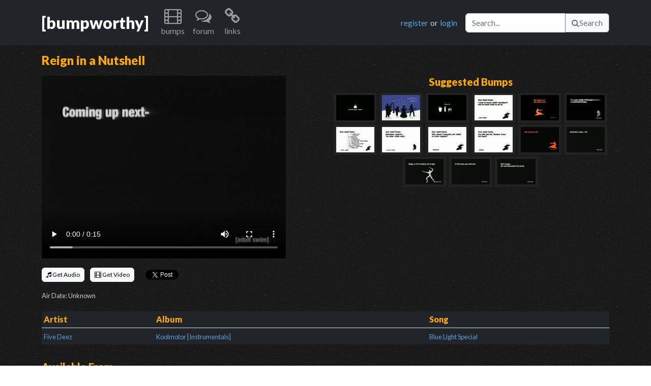

--- FILE ---
content_type: text/html; charset=UTF-8
request_url: https://www.bumpworthy.com/bumps/5856
body_size: 4784
content:
<!DOCTYPE html>
    <head>
        <meta charset="utf-8">
        <!-- Google tag (gtag.js) -->
<script async src="https://www.googletagmanager.com/gtag/js?id=G-XE702Q5W4Y"></script>
<script>
window.dataLayer = window.dataLayer || [];
function gtag(){dataLayer.push(arguments);}
gtag('js', new Date());
gtag('config', 'G-XE702Q5W4Y');
</script>        <meta http-equiv="X-UA-Compatible" content="IE=edge,chrome=1">
        <title>Reign in a Nutshell | BumpWorthy.com - adult swim bumps</title>
        <meta name="description" content="Heh... nutshell.&lt;br&gt;
&lt;br&gt;
Thank You, Wrath!">
        <meta name="keywords" content="adult swim, adult swim bumps, adult swim bumpers, adult swim music, adult swim music download, adult swim video download, bump music">
        <meta name="viewport" content="width=device-width">
        <meta name="csrf-token" content="zn3LFY4hn60pAhdMoVrBFFQS452OoT0xWAsR2EDD">
        <meta property="og:title" content="Reign in a Nutshell"/>
<meta property="og:type" content="article"/>
<meta property="og:url" content="https://www.bumpworthy.com/bumps/5856"/>
<meta property="og:image" content="https://static.bumpworthy.com/bumps/5856.p.jpg"/>
<meta property="og:site_name" content="BumpWorthy"/>
<meta property="og:description" content="Heh... nutshell.&lt;br&gt;
&lt;br&gt;
Thank You, Wrath!"/>
<meta property="og:video" content="https://static.bumpworthy.com/bumps/5856.d.mp4" />
<meta property="og:video:height" content="640" />
<meta property="og:video:width" content="360" />
<meta property="og:video:type" content="video/mp4" />
        <link rel="stylesheet" type="text/css" href="https://cdn.jsdelivr.net/npm/bootstrap@5.2.2/dist/css/bootstrap.min.css">
        <link rel="stylesheet" type="text/css" href="https://fonts.googleapis.com/css?family=Lato:400,900">
        <link rel="preload" as="style" href="https://www.bumpworthy.com/build/assets/normalize.9d9ae4af.css" /><link rel="preload" as="style" href="https://www.bumpworthy.com/build/assets/font-awesome.a7dd47e2.css" /><link rel="preload" as="style" href="https://www.bumpworthy.com/build/assets/main.d836dfaa.css" /><link rel="preload" as="style" href="https://www.bumpworthy.com/build/assets/bump.63157efa.css" /><link rel="modulepreload" href="https://www.bumpworthy.com/build/assets/bootstrap.43269819.js" /><link rel="modulepreload" href="https://www.bumpworthy.com/build/assets/bootstrap.esm.8fec2c6c.js" /><link rel="modulepreload" href="https://www.bumpworthy.com/build/assets/bump.641de3ed.js" /><link rel="modulepreload" href="https://www.bumpworthy.com/build/assets/boot.067fb3d4.js" /><link rel="modulepreload" href="https://www.bumpworthy.com/build/assets/toast.52fffd63.js" /><link rel="modulepreload" href="https://www.bumpworthy.com/build/assets/api.cfa3a7a0.js" /><link rel="modulepreload" href="https://www.bumpworthy.com/build/assets/constants.a9315e6f.js" /><link rel="modulepreload" href="https://www.bumpworthy.com/build/assets/bootstrap.esm.8fec2c6c.js" /><link rel="stylesheet" href="https://www.bumpworthy.com/build/assets/normalize.9d9ae4af.css" /><link rel="stylesheet" href="https://www.bumpworthy.com/build/assets/font-awesome.a7dd47e2.css" /><link rel="stylesheet" href="https://www.bumpworthy.com/build/assets/main.d836dfaa.css" /><link rel="stylesheet" href="https://www.bumpworthy.com/build/assets/bump.63157efa.css" /><script type="module" src="https://www.bumpworthy.com/build/assets/bootstrap.43269819.js"></script><script type="module" src="https://www.bumpworthy.com/build/assets/bump.641de3ed.js"></script><script>window.twttr = (function(d, s, id) {
  var js, fjs = d.getElementsByTagName(s)[0],
    t = window.twttr || {};
  if (d.getElementById(id)) return t;
  js = d.createElement(s);
  js.id = id;
  js.src = "https://platform.twitter.com/widgets.js";
  fjs.parentNode.insertBefore(js, fjs);

  t._e = [];
  t.ready = function(f) {
    t._e.push(f);
  };

  return t;
}(document, "script", "twitter-wjs"));</script>
    </head>
    <body>
        <div id="fb-root"></div>
<script async defer crossorigin="anonymous" src="https://connect.facebook.net/en_US/sdk.js#xfbml=1&version=v15.0&appId=293845670731729&autoLogAppEvents=1" nonce="z6KnGLY6"></script>
        <a name="top"></a>
        <nav class="navbar navbar-expand-lg navbar-dark bg-dark mb-3">
  <div class="container">
    <a href="/" title="home" class="navbar-brand fs-2 fw-bold">[bumpworthy]</a>
    <button class="navbar-toggler" type="button" data-bs-toggle="collapse" data-bs-target="#navbarNavDarkDropdown" aria-controls="navbarNavDarkDropdown" aria-expanded="false" aria-label="Toggle navigation">
      <span class="navbar-toggler-icon"></span>
    </button>
    <div class="collapse navbar-collapse" id="navbarNavDarkDropdown">
      <ul class="navbar-nav me-auto">
        <li class="nav-item dropdown text-center">
          <a class="nav-link" href="#" role="button" title="bumps" data-bs-toggle="dropdown" aria-expanded="false">
            <i class="icon-film icon-2x"></i>
            <p>bumps</p>
          </a>
          <ul class="dropdown-menu dropdown-menu-dark">
            <li><a class="dropdown-item" href="/bumps/all">browse all</a></li>
            <li><a class="dropdown-item" href="/bumps/classic">bumps</a></li>
            <li><a class="dropdown-item" href="/bumps/cards">b&amp;w cards</a></li>
            <li><a class="dropdown-item" href="/bumps/toonami">toonami</a></li>
            <li><a class="dropdown-item" href="/bumps/viewer">viewer</a></li>
            <li><a class="dropdown-item" href="/bumps/by_artist">by artist</a></li>
            <li><a class="dropdown-item" href="/bumps/by_tag">by tag</a></li>
            <li><a class="dropdown-item" href="/bumps/latest">latest additions</a></li>
            <li><a class="dropdown-item" href="/bumps/updates">latest updates</a></li>
          </ul>
        </li>
        <li class="nav-item dropdown text-center">
          <a class="nav-link" href="/forum" role="button" title="forum">
            <i class="icon-comments-alt icon-2x"></i>
            <p>forum</p>
          </a>
        </li>
        <li class="nav-item dropdown text-center">
          <a class="nav-link" href="#" role="button" title="links" data-bs-toggle="dropdown" aria-expanded="false">
            <i class="icon-link icon-2x"></i>
            <p>links</p>
          </a>
          <ul class="dropdown-menu dropdown-menu-dark">
            <li><a class="dropdown-item" href="http://www.adultswim.com/" title="adult swim official site">Adult Swim</a></li>
            <li><a class="dropdown-item" href="http://www.adultswim.co.uk/" title="adult swim UK site">Adult Swim UK</a></li>
            <li><a class="dropdown-item" href="http://www.asfdotcom.net/" title="promo downloads">ASFdotcom</a></li>
            <li><a class="dropdown-item" href="http://asbumplist.proboards.com/index.cgi" title="[as] bump archive">Adult Swim Bump Archive</a></li>
            <li><a class="dropdown-item" href="http://www.adultswimcentral.com/" title="[as] fan collective">Adult Swim Central</a></li>
            <li><a class="dropdown-item" href="http://www.productionmusiclibrary.com/" title="production music">Urban Dropz</a></li>
            <li><a class="dropdown-item" href="http://www.extrememusic.com/" title="production music">Extreme Music</a></li>
            <li><a class="dropdown-item" href="http://www.apmmusic.com/" title="production music">APM Music</a></li>
            <li><a class="dropdown-item" href="http://www.5alarmmusic.com/" title="production music">5 Alarm Music</a></li>
            <li><a class="dropdown-item" href="http://www.earbubbles.com/" title="production music">Earbubbles Productions</a></li>
          </ul>
        </li>
              </ul>
      <div class="d-flex me-3">
                <a href="/forum/index.php?action=register" title="You will be taken to our forum to register." class="me-1">register</a> or <a href="/forum/index.php?action=login" title="You will be taken to our forum to login." class="ms-1">login</a>
              </div>
      <div class="d-flex">
        <form method="get" action="/bumps/all">
          <div class="input-group">
          <input type="text" name="keywords" placeholder="Search..." aria-label="Search" class="form-control" aria-describedby="bw-id-btn-nav-search">
          <button type="submit" id="bw-id-btn-nav-search" class="btn btn-light btn-outline-secondary"><i class="icon-search"></i>Search</button>
        </form>
      </div>
    </div>
  </div>
</nav>
        <input type="hidden" name="bump" value="5856" id="bw-id-bump-id" />
<div class="container">
  <div class="row mb-2">
    <div class="col-12"><h4 class="color-fa0 fw-bold">Reign in a Nutshell</h4></div>
  </div>
  <div class="row mb-2">
    <div class="col d-lg-none">
      <video width="100%" controls poster="https://static.bumpworthy.com/bumps/5856.p.jpg">
        <source type="video/mp4" src="https://static.bumpworthy.com/bumps/5856.d.mp4">
        <source type="video/webm" src="https://static.bumpworthy.com/bumps/5856.m.mp4">
      </video>
    </div>
    <div class="col d-none d-lg-block">
      <video controls poster="https://static.bumpworthy.com/bumps/5856.p.jpg">
        <source type="video/mp4" src="https://static.bumpworthy.com/bumps/5856.d.mp4">
        <source type="video/webm" src="https://static.bumpworthy.com/bumps/5856.m.mp4">
      </video>
    </div>
    <div class="col d-none d-lg-block text-center">
      <h5 class="color-fa0 fw-bold">Suggested Bumps</h5>
        <a href="/bumps/1696" class="bump-related">
          <img src="https://static.bumpworthy.com/bumps/1696.t.jpg" title="AS is Satisfaction" width="75px" height="50px">
        </a>
        <a href="/bumps/2001" class="bump-related">
          <img src="https://static.bumpworthy.com/bumps/2001.t.jpg" title="Holidays: Choirs of Angels" width="75px" height="50px">
        </a>
        <a href="/bumps/2041" class="bump-related">
          <img src="https://static.bumpworthy.com/bumps/2041.t.jpg" title="Dana Snyder as Elvis" width="75px" height="50px">
        </a>
        <a href="/bumps/2124" class="bump-related">
          <img src="https://static.bumpworthy.com/bumps/2124.t.jpg" title="Kagome Poster" width="75px" height="50px">
        </a>
        <a href="/bumps/1454" class="bump-related">
          <img src="https://static.bumpworthy.com/bumps/1454.t.jpg" title="Trigun Killed You" width="75px" height="50px">
        </a>
        <a href="/bumps/4797" class="bump-related">
          <img src="https://static.bumpworthy.com/bumps/4797.t.jpg" title="Inuyasha Commercial Riot" width="75px" height="50px">
        </a>
        <a href="/bumps/4807" class="bump-related">
          <img src="https://static.bumpworthy.com/bumps/4807.t.jpg" title="Ass Symbol Chart" width="75px" height="50px">
        </a>
        <a href="/bumps/4808" class="bump-related">
          <img src="https://static.bumpworthy.com/bumps/4808.t.jpg" title="Inuyasha Squirrel Meat" width="75px" height="50px">
        </a>
        <a href="/bumps/4809" class="bump-related">
          <img src="https://static.bumpworthy.com/bumps/4809.t.jpg" title="Inuyasha Admit Love Question" width="75px" height="50px">
        </a>
        <a href="/bumps/4810" class="bump-related">
          <img src="https://static.bumpworthy.com/bumps/4810.t.jpg" title="Road Crossing Chicken Question" width="75px" height="50px">
        </a>
        <a href="/bumps/5817" class="bump-related">
          <img src="https://static.bumpworthy.com/bumps/5817.t.jpg" title="We Will Kill You Told You So" width="75px" height="50px">
        </a>
        <a href="/bumps/5852" class="bump-related">
          <img src="https://static.bumpworthy.com/bumps/5852.t.jpg" title="InuYasha Done Reign Next" width="75px" height="50px">
        </a>
        <a href="/bumps/5853" class="bump-related">
          <img src="https://static.bumpworthy.com/bumps/5853.t.jpg" title="Reign Stole From the Web" width="75px" height="50px">
        </a>
        <a href="/bumps/5854" class="bump-related">
          <img src="https://static.bumpworthy.com/bumps/5854.t.jpg" title="Reign then Lupin III" width="75px" height="50px">
        </a>
        <a href="/bumps/5855" class="bump-related">
          <img src="https://static.bumpworthy.com/bumps/5855.t.jpg" title="Reign and Peter Chung" width="75px" height="50px">
        </a>
    </div>
  </div>
  <div class="row mb-3">
    <div class="col">
      <div class="row" style="height: 3rem;">
        <div class="col-sm my-auto">
          <ul class="list-inline my-auto">
            <li class="list-inline-item"><a href="/download/audio/5856" class="btn btn-light" style="--bs-btn-padding-y: .25rem; --bs-btn-padding-x: .5rem; --bs-btn-font-size: .75rem;"><i class="icon-music"></i> Get Audio</a></li>
            <li class="list-inline-item"><a href="/download/video/5856" class="btn btn-light" style="--bs-btn-padding-y: .25rem; --bs-btn-padding-x: .5rem; --bs-btn-font-size: .75rem;"><i class="icon-film"></i> Get Video</a></li>
            <li class="list-inline-item"><div class="fb-like" data-href="https://www.bumpworthy.com/bumps/5856" data-width="" data-layout="button_count" data-action="like" data-size="small" data-share="true"></div></li>
            <li class="list-inline-item"><a href="https://twitter.com/share?ref_src=twsrc%5Etfw" class="twitter-share-button" data-show-count="false">Tweet</a></li>
          </ul>
        </div>
      </div>
      <div class="row">
        <div class="col-sm py-1 me-auto">
          <small>Air Date: Unknown</small>
        </div>
      </div>
    </div>
  </div>
  <div class="row mb-3">
    <div class="col">
      <table class="table table-sm table-dark table-borderless">
        <thead class="border-bottom">
          <tr>
            <th class="color-fa0">Artist</th>
            <th class="color-fa0">Album</th>
            <th class="color-fa0">Song</th>
          </tr>
        </thead>
        <tbody>
            <tr>
            <td><small><a href="/bumps/by_artist/119">Five Deez</a></small></td>
            <td><small><a href="/bumps/by_album/208">Koolmotor [Instrumentals]</a></small></td>
            <td><small><a href="/bumps/by_song/1484">Blue Light Special</a></small></td>
          </tr>
          </tbody>
      </table>
    </div>
  </div>
  <div class="row mb-3">
    <div class="col">
      <h5 class="color-fa0 fw-bold">Available From</h5>
      <small class="d-md-none"><em>Tap an entry below for more details</em></small>
      <small class="d-none d-md-block"><em>Select an entry below for more details</em></small>
      <div class="accordion accordion-flush" id="available-from">
            <div class="accordion-item">
          <h2 class="accordion-header" id="heading1">
            <a href="#" class="accordion-button collapsed color-link" type="button" data-bs-toggle="collapse" data-bs-target="#collapse1" aria-expanded="false" aria-controls="collapse1">
                  Amazon MP3: Five Deez - Koolmotor (Instrumentals)
                    </a>
          </h2>
          <div id="collapse1" class="accordion-collapse collapse" aria-labelledby="heading1" data-bs-parent="#available-from">
            <div class="accordion-body text-light">
                  <p><strong>Five Deez - Koolmotor (Instrumentals)</strong> is available from Amazon.</p>
              <script type="text/javascript">
                amzn_assoc_placement = "adunit0";
                amzn_assoc_tracking_id = "bumpw-20";
                amzn_assoc_ad_mode = "search";
                amzn_assoc_ad_type = "smart";
                amzn_assoc_marketplace = "amazon";
                amzn_assoc_region = "US";
                amzn_assoc_title = "";
                amzn_assoc_default_search_phrase = "Five Deez - Koolmotor (Instrumentals)";
                amzn_assoc_default_category = "MP3Downloads";
                amzn_assoc_linkid = "37876fe9da88f8814fdf963d4c285876";
                amzn_assoc_default_browse_node = "301668";
                amzn_assoc_rows = "2";
                amzn_assoc_design = "text_links";
              </script>
              <script src="//z-na.amazon-adsystem.com/widgets/onejs?MarketPlace=US"></script>
              <br />
              <small><em>Don't see anything here? Try disabling ad blocking or 3rd-party script blocking plugins for BumpWorthy.</em></small>
                    </div>
          </div>
        </div>
              <div class="accordion-item">
          <h2 class="accordion-header" id="heading2">
            <a href="#" class="accordion-button collapsed color-link" type="button" data-bs-toggle="collapse" data-bs-target="#collapse2" aria-expanded="false" aria-controls="collapse2">
                  iTunes: Five Deez - Koolmotor Instrumentals
                    </a>
          </h2>
          <div id="collapse2" class="accordion-collapse collapse" aria-labelledby="heading2" data-bs-parent="#available-from">
            <div class="accordion-body text-light">
                  <p><strong>Five Deez - Koolmotor Instrumentals</strong> is available from iTunes.</p>
              <p><a href="http://click.linksynergy.com/fs-bin/stat?id=Fq3lCvqd1Ww&offerid=146261&type=3&subid=0&tmpid=1826&RD_PARM1=%26partnerId%3D30">Click here to visit the iTunes store and purchase.</a>
                    </div>
          </div>
        </div>
              <div class="accordion-item">
          <h2 class="accordion-header" id="heading3">
            <a href="#" class="accordion-button collapsed color-link" type="button" data-bs-toggle="collapse" data-bs-target="#collapse3" aria-expanded="false" aria-controls="collapse3">
                  iTunes: Five Deez - Koolmotor
                    </a>
          </h2>
          <div id="collapse3" class="accordion-collapse collapse" aria-labelledby="heading3" data-bs-parent="#available-from">
            <div class="accordion-body text-light">
                  <p><strong>Five Deez - Koolmotor</strong> is available from iTunes.</p>
              <p><a href="http://click.linksynergy.com/fs-bin/stat?id=Fq3lCvqd1Ww&offerid=146261&type=3&subid=0&tmpid=1826&RD_PARM1=%26partnerId%3D30">Click here to visit the iTunes store and purchase.</a>
                    </div>
          </div>
        </div>
            </div>
    </div>
  </div>
  <div class="row mb-3">
    <div class="col">
      <h5 class="color-fa0 fw-bold">Description</h5>
        <p>Heh... nutshell.<br>
<br>
Thank You, Wrath!</p>
      </div>
  </div>
  <div class="row mb-3">
    <div class="col">
      <h5 class="color-fa0 fw-bold">Tags</h5>
      <div id="bw-id-tags">
          <div class="d-inline-flex justify-content-center align-items-center px-2 py-1 me-2 mb-2 bg-color-333 rounded" data-bw-tag-id="108">
              <a href="/bumps/by_tag/108" class="fw-bold"><small>2003</small></a>
        </div>
          <div class="d-inline-flex justify-content-center align-items-center px-2 py-1 me-2 mb-2 bg-color-333 rounded" data-bw-tag-id="174">
              <a href="/bumps/by_tag/174" class="fw-bold"><small>silhouette</small></a>
        </div>
          <div class="d-inline-flex justify-content-center align-items-center px-2 py-1 me-2 mb-2 bg-color-333 rounded" data-bw-tag-id="1367">
              <a href="/bumps/by_tag/1367" class="fw-bold"><small>reign</small></a>
        </div>
          <div class="d-inline-flex justify-content-center align-items-center px-2 py-1 me-2 mb-2 bg-color-333 rounded" data-bw-tag-id="1368">
              <a href="/bumps/by_tag/1368" class="fw-bold"><small>codpiece</small></a>
        </div>
        </div>
      <p><a href="/forum/index.php?action=register" class="login" title="You will be taken to our forum to register.">register</a> or <a href="/forum/index.php?action=login" class="login" title="You will be taken to our forum to login.">login</a> to add tags</p>
    </div>
  </div>
  <div class="row mb-3">
    <div class="alert alert-dark" role="alert">
      <h4 class="mb-4">Bump comments are now disabled by default</h4>
      <p>BumpWorthy integrates the <b>Disqus</b> third-party platform to enable commenting on bumps. This provides a more rich community experience.</p>
      <p>However, the Disqus platform also comes with sometimes obnoxious and irrelevent advertisements 😠. For this reason, we've disabled Disqus comments by default.</p>
      <p>If you would like to enable Disqus comments, please use the switch below. We'll track your decision with a browser cookie. You can always disable comments again later.</p>
      <p><b>Tip:</b> Some browsers and ad-blocking software or extensions can hide Disqus advertisements, so we highly recommend using one if you enable Disqus!</p>
      <form data-bw-form="disqus">
        <div class="form-check form-switch">
          <input name="selection" class="form-check-input" type="checkbox" role="switch" id="switch-disqus">
          <label class="form-check-label" for="switch-disqus">Use Disqus</label>
        </div>
      </form>
    </div>
  </div>
</div>
<div class="toast-container position-fixed top-0 start-0 p-3" id="bw-id-toast-container"></div>
        <footer class="mt-5 pt-2 border-top border-secondary border-2 border-opacity-25 bg-dark">
  <div class="container">
    <div class="row text-muted">
      <div class="col-lg-auto">
        <div class="hstack gap-2 mb-3">
          <a href="/staff">Staff</a>
          <div class="vr bg-light"></div>
          <a href="/forum">Forum</a>
          <div class="vr bg-light"></div>
          <a href="/faq">FAQ</a>
          <div class="vr bg-light"></div>
          <a href="/donate">Donate</a>
          <div class="vr bg-light"></div>
          <a href="/privacy">Privacy Policy</a>
          <div class="vr bg-light"></div>
          <a href="/contact">Contact</a>
          <div class="vr bg-light"></div>
          <a href="/rss"><img src="/img/rss.png"> RSS Feed</a>
        </div>
        <p>BumpWorthy.com is not owned by or affiliated with Adult Swim, Cartoon Network, Turner, or Time Warner.</p>
        <p>&copy; BumpWorthy</p>
      </div>
      <div class="col d-none d-md-block text-end">
        <p>
          <a href="http://www.facebook.com/BumpWorthy">
            <i class="icon-facebook-sign icon-3x"></i>
          </a>
          <a href="http://twitter.com/bumpworthy" class="ms-1">
            <i class="icon-twitter-sign icon-3x"></i>
          </a>
        </p>
      </div>
    </div>
  </div>
</footer>
<div class="position-relative">
  <div class="position-absolute bottom-0 end-0 pe-3 pb-1">
    <p>
      <a href="#top">
        <i class="icon-caret-up"></i> back to top
      </a>
    </p>
  </div>
</div>
    </body>
</html>


--- FILE ---
content_type: text/css; charset=utf-8
request_url: https://www.bumpworthy.com/build/assets/bump.63157efa.css
body_size: -291
content:
.bump-related{display:inline-block;padding:.3em;margin:.1em;background-color:#222}.bump-related:hover{background-color:#333}.fb-like{vertical-align:text-top}.fb-like span{vertical-align:inherit!important}.accordion-header a,.accordion-header a:focus{background-color:#333!important;color:#59a5e5;border:none}.accordion-header a:hover{color:#2180d1}.accordion-body{background-color:#000}
